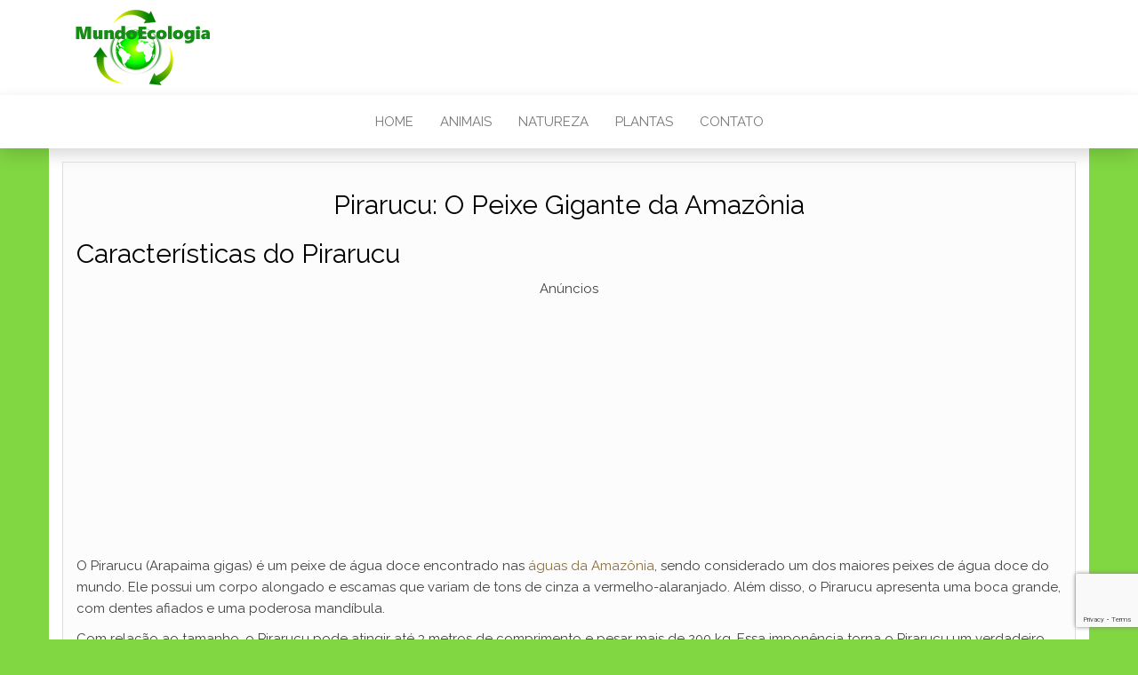

--- FILE ---
content_type: text/html; charset=utf-8
request_url: https://www.google.com/recaptcha/api2/anchor?ar=1&k=6LdWGqQaAAAAAOYTmq53DJEY-meSGuA-G_gUd3Fq&co=aHR0cHM6Ly93d3cubXVuZG9lY29sb2dpYS5jb20uYnI6NDQz&hl=en&v=PoyoqOPhxBO7pBk68S4YbpHZ&size=invisible&anchor-ms=20000&execute-ms=30000&cb=c846nxm0zcvi
body_size: 48611
content:
<!DOCTYPE HTML><html dir="ltr" lang="en"><head><meta http-equiv="Content-Type" content="text/html; charset=UTF-8">
<meta http-equiv="X-UA-Compatible" content="IE=edge">
<title>reCAPTCHA</title>
<style type="text/css">
/* cyrillic-ext */
@font-face {
  font-family: 'Roboto';
  font-style: normal;
  font-weight: 400;
  font-stretch: 100%;
  src: url(//fonts.gstatic.com/s/roboto/v48/KFO7CnqEu92Fr1ME7kSn66aGLdTylUAMa3GUBHMdazTgWw.woff2) format('woff2');
  unicode-range: U+0460-052F, U+1C80-1C8A, U+20B4, U+2DE0-2DFF, U+A640-A69F, U+FE2E-FE2F;
}
/* cyrillic */
@font-face {
  font-family: 'Roboto';
  font-style: normal;
  font-weight: 400;
  font-stretch: 100%;
  src: url(//fonts.gstatic.com/s/roboto/v48/KFO7CnqEu92Fr1ME7kSn66aGLdTylUAMa3iUBHMdazTgWw.woff2) format('woff2');
  unicode-range: U+0301, U+0400-045F, U+0490-0491, U+04B0-04B1, U+2116;
}
/* greek-ext */
@font-face {
  font-family: 'Roboto';
  font-style: normal;
  font-weight: 400;
  font-stretch: 100%;
  src: url(//fonts.gstatic.com/s/roboto/v48/KFO7CnqEu92Fr1ME7kSn66aGLdTylUAMa3CUBHMdazTgWw.woff2) format('woff2');
  unicode-range: U+1F00-1FFF;
}
/* greek */
@font-face {
  font-family: 'Roboto';
  font-style: normal;
  font-weight: 400;
  font-stretch: 100%;
  src: url(//fonts.gstatic.com/s/roboto/v48/KFO7CnqEu92Fr1ME7kSn66aGLdTylUAMa3-UBHMdazTgWw.woff2) format('woff2');
  unicode-range: U+0370-0377, U+037A-037F, U+0384-038A, U+038C, U+038E-03A1, U+03A3-03FF;
}
/* math */
@font-face {
  font-family: 'Roboto';
  font-style: normal;
  font-weight: 400;
  font-stretch: 100%;
  src: url(//fonts.gstatic.com/s/roboto/v48/KFO7CnqEu92Fr1ME7kSn66aGLdTylUAMawCUBHMdazTgWw.woff2) format('woff2');
  unicode-range: U+0302-0303, U+0305, U+0307-0308, U+0310, U+0312, U+0315, U+031A, U+0326-0327, U+032C, U+032F-0330, U+0332-0333, U+0338, U+033A, U+0346, U+034D, U+0391-03A1, U+03A3-03A9, U+03B1-03C9, U+03D1, U+03D5-03D6, U+03F0-03F1, U+03F4-03F5, U+2016-2017, U+2034-2038, U+203C, U+2040, U+2043, U+2047, U+2050, U+2057, U+205F, U+2070-2071, U+2074-208E, U+2090-209C, U+20D0-20DC, U+20E1, U+20E5-20EF, U+2100-2112, U+2114-2115, U+2117-2121, U+2123-214F, U+2190, U+2192, U+2194-21AE, U+21B0-21E5, U+21F1-21F2, U+21F4-2211, U+2213-2214, U+2216-22FF, U+2308-230B, U+2310, U+2319, U+231C-2321, U+2336-237A, U+237C, U+2395, U+239B-23B7, U+23D0, U+23DC-23E1, U+2474-2475, U+25AF, U+25B3, U+25B7, U+25BD, U+25C1, U+25CA, U+25CC, U+25FB, U+266D-266F, U+27C0-27FF, U+2900-2AFF, U+2B0E-2B11, U+2B30-2B4C, U+2BFE, U+3030, U+FF5B, U+FF5D, U+1D400-1D7FF, U+1EE00-1EEFF;
}
/* symbols */
@font-face {
  font-family: 'Roboto';
  font-style: normal;
  font-weight: 400;
  font-stretch: 100%;
  src: url(//fonts.gstatic.com/s/roboto/v48/KFO7CnqEu92Fr1ME7kSn66aGLdTylUAMaxKUBHMdazTgWw.woff2) format('woff2');
  unicode-range: U+0001-000C, U+000E-001F, U+007F-009F, U+20DD-20E0, U+20E2-20E4, U+2150-218F, U+2190, U+2192, U+2194-2199, U+21AF, U+21E6-21F0, U+21F3, U+2218-2219, U+2299, U+22C4-22C6, U+2300-243F, U+2440-244A, U+2460-24FF, U+25A0-27BF, U+2800-28FF, U+2921-2922, U+2981, U+29BF, U+29EB, U+2B00-2BFF, U+4DC0-4DFF, U+FFF9-FFFB, U+10140-1018E, U+10190-1019C, U+101A0, U+101D0-101FD, U+102E0-102FB, U+10E60-10E7E, U+1D2C0-1D2D3, U+1D2E0-1D37F, U+1F000-1F0FF, U+1F100-1F1AD, U+1F1E6-1F1FF, U+1F30D-1F30F, U+1F315, U+1F31C, U+1F31E, U+1F320-1F32C, U+1F336, U+1F378, U+1F37D, U+1F382, U+1F393-1F39F, U+1F3A7-1F3A8, U+1F3AC-1F3AF, U+1F3C2, U+1F3C4-1F3C6, U+1F3CA-1F3CE, U+1F3D4-1F3E0, U+1F3ED, U+1F3F1-1F3F3, U+1F3F5-1F3F7, U+1F408, U+1F415, U+1F41F, U+1F426, U+1F43F, U+1F441-1F442, U+1F444, U+1F446-1F449, U+1F44C-1F44E, U+1F453, U+1F46A, U+1F47D, U+1F4A3, U+1F4B0, U+1F4B3, U+1F4B9, U+1F4BB, U+1F4BF, U+1F4C8-1F4CB, U+1F4D6, U+1F4DA, U+1F4DF, U+1F4E3-1F4E6, U+1F4EA-1F4ED, U+1F4F7, U+1F4F9-1F4FB, U+1F4FD-1F4FE, U+1F503, U+1F507-1F50B, U+1F50D, U+1F512-1F513, U+1F53E-1F54A, U+1F54F-1F5FA, U+1F610, U+1F650-1F67F, U+1F687, U+1F68D, U+1F691, U+1F694, U+1F698, U+1F6AD, U+1F6B2, U+1F6B9-1F6BA, U+1F6BC, U+1F6C6-1F6CF, U+1F6D3-1F6D7, U+1F6E0-1F6EA, U+1F6F0-1F6F3, U+1F6F7-1F6FC, U+1F700-1F7FF, U+1F800-1F80B, U+1F810-1F847, U+1F850-1F859, U+1F860-1F887, U+1F890-1F8AD, U+1F8B0-1F8BB, U+1F8C0-1F8C1, U+1F900-1F90B, U+1F93B, U+1F946, U+1F984, U+1F996, U+1F9E9, U+1FA00-1FA6F, U+1FA70-1FA7C, U+1FA80-1FA89, U+1FA8F-1FAC6, U+1FACE-1FADC, U+1FADF-1FAE9, U+1FAF0-1FAF8, U+1FB00-1FBFF;
}
/* vietnamese */
@font-face {
  font-family: 'Roboto';
  font-style: normal;
  font-weight: 400;
  font-stretch: 100%;
  src: url(//fonts.gstatic.com/s/roboto/v48/KFO7CnqEu92Fr1ME7kSn66aGLdTylUAMa3OUBHMdazTgWw.woff2) format('woff2');
  unicode-range: U+0102-0103, U+0110-0111, U+0128-0129, U+0168-0169, U+01A0-01A1, U+01AF-01B0, U+0300-0301, U+0303-0304, U+0308-0309, U+0323, U+0329, U+1EA0-1EF9, U+20AB;
}
/* latin-ext */
@font-face {
  font-family: 'Roboto';
  font-style: normal;
  font-weight: 400;
  font-stretch: 100%;
  src: url(//fonts.gstatic.com/s/roboto/v48/KFO7CnqEu92Fr1ME7kSn66aGLdTylUAMa3KUBHMdazTgWw.woff2) format('woff2');
  unicode-range: U+0100-02BA, U+02BD-02C5, U+02C7-02CC, U+02CE-02D7, U+02DD-02FF, U+0304, U+0308, U+0329, U+1D00-1DBF, U+1E00-1E9F, U+1EF2-1EFF, U+2020, U+20A0-20AB, U+20AD-20C0, U+2113, U+2C60-2C7F, U+A720-A7FF;
}
/* latin */
@font-face {
  font-family: 'Roboto';
  font-style: normal;
  font-weight: 400;
  font-stretch: 100%;
  src: url(//fonts.gstatic.com/s/roboto/v48/KFO7CnqEu92Fr1ME7kSn66aGLdTylUAMa3yUBHMdazQ.woff2) format('woff2');
  unicode-range: U+0000-00FF, U+0131, U+0152-0153, U+02BB-02BC, U+02C6, U+02DA, U+02DC, U+0304, U+0308, U+0329, U+2000-206F, U+20AC, U+2122, U+2191, U+2193, U+2212, U+2215, U+FEFF, U+FFFD;
}
/* cyrillic-ext */
@font-face {
  font-family: 'Roboto';
  font-style: normal;
  font-weight: 500;
  font-stretch: 100%;
  src: url(//fonts.gstatic.com/s/roboto/v48/KFO7CnqEu92Fr1ME7kSn66aGLdTylUAMa3GUBHMdazTgWw.woff2) format('woff2');
  unicode-range: U+0460-052F, U+1C80-1C8A, U+20B4, U+2DE0-2DFF, U+A640-A69F, U+FE2E-FE2F;
}
/* cyrillic */
@font-face {
  font-family: 'Roboto';
  font-style: normal;
  font-weight: 500;
  font-stretch: 100%;
  src: url(//fonts.gstatic.com/s/roboto/v48/KFO7CnqEu92Fr1ME7kSn66aGLdTylUAMa3iUBHMdazTgWw.woff2) format('woff2');
  unicode-range: U+0301, U+0400-045F, U+0490-0491, U+04B0-04B1, U+2116;
}
/* greek-ext */
@font-face {
  font-family: 'Roboto';
  font-style: normal;
  font-weight: 500;
  font-stretch: 100%;
  src: url(//fonts.gstatic.com/s/roboto/v48/KFO7CnqEu92Fr1ME7kSn66aGLdTylUAMa3CUBHMdazTgWw.woff2) format('woff2');
  unicode-range: U+1F00-1FFF;
}
/* greek */
@font-face {
  font-family: 'Roboto';
  font-style: normal;
  font-weight: 500;
  font-stretch: 100%;
  src: url(//fonts.gstatic.com/s/roboto/v48/KFO7CnqEu92Fr1ME7kSn66aGLdTylUAMa3-UBHMdazTgWw.woff2) format('woff2');
  unicode-range: U+0370-0377, U+037A-037F, U+0384-038A, U+038C, U+038E-03A1, U+03A3-03FF;
}
/* math */
@font-face {
  font-family: 'Roboto';
  font-style: normal;
  font-weight: 500;
  font-stretch: 100%;
  src: url(//fonts.gstatic.com/s/roboto/v48/KFO7CnqEu92Fr1ME7kSn66aGLdTylUAMawCUBHMdazTgWw.woff2) format('woff2');
  unicode-range: U+0302-0303, U+0305, U+0307-0308, U+0310, U+0312, U+0315, U+031A, U+0326-0327, U+032C, U+032F-0330, U+0332-0333, U+0338, U+033A, U+0346, U+034D, U+0391-03A1, U+03A3-03A9, U+03B1-03C9, U+03D1, U+03D5-03D6, U+03F0-03F1, U+03F4-03F5, U+2016-2017, U+2034-2038, U+203C, U+2040, U+2043, U+2047, U+2050, U+2057, U+205F, U+2070-2071, U+2074-208E, U+2090-209C, U+20D0-20DC, U+20E1, U+20E5-20EF, U+2100-2112, U+2114-2115, U+2117-2121, U+2123-214F, U+2190, U+2192, U+2194-21AE, U+21B0-21E5, U+21F1-21F2, U+21F4-2211, U+2213-2214, U+2216-22FF, U+2308-230B, U+2310, U+2319, U+231C-2321, U+2336-237A, U+237C, U+2395, U+239B-23B7, U+23D0, U+23DC-23E1, U+2474-2475, U+25AF, U+25B3, U+25B7, U+25BD, U+25C1, U+25CA, U+25CC, U+25FB, U+266D-266F, U+27C0-27FF, U+2900-2AFF, U+2B0E-2B11, U+2B30-2B4C, U+2BFE, U+3030, U+FF5B, U+FF5D, U+1D400-1D7FF, U+1EE00-1EEFF;
}
/* symbols */
@font-face {
  font-family: 'Roboto';
  font-style: normal;
  font-weight: 500;
  font-stretch: 100%;
  src: url(//fonts.gstatic.com/s/roboto/v48/KFO7CnqEu92Fr1ME7kSn66aGLdTylUAMaxKUBHMdazTgWw.woff2) format('woff2');
  unicode-range: U+0001-000C, U+000E-001F, U+007F-009F, U+20DD-20E0, U+20E2-20E4, U+2150-218F, U+2190, U+2192, U+2194-2199, U+21AF, U+21E6-21F0, U+21F3, U+2218-2219, U+2299, U+22C4-22C6, U+2300-243F, U+2440-244A, U+2460-24FF, U+25A0-27BF, U+2800-28FF, U+2921-2922, U+2981, U+29BF, U+29EB, U+2B00-2BFF, U+4DC0-4DFF, U+FFF9-FFFB, U+10140-1018E, U+10190-1019C, U+101A0, U+101D0-101FD, U+102E0-102FB, U+10E60-10E7E, U+1D2C0-1D2D3, U+1D2E0-1D37F, U+1F000-1F0FF, U+1F100-1F1AD, U+1F1E6-1F1FF, U+1F30D-1F30F, U+1F315, U+1F31C, U+1F31E, U+1F320-1F32C, U+1F336, U+1F378, U+1F37D, U+1F382, U+1F393-1F39F, U+1F3A7-1F3A8, U+1F3AC-1F3AF, U+1F3C2, U+1F3C4-1F3C6, U+1F3CA-1F3CE, U+1F3D4-1F3E0, U+1F3ED, U+1F3F1-1F3F3, U+1F3F5-1F3F7, U+1F408, U+1F415, U+1F41F, U+1F426, U+1F43F, U+1F441-1F442, U+1F444, U+1F446-1F449, U+1F44C-1F44E, U+1F453, U+1F46A, U+1F47D, U+1F4A3, U+1F4B0, U+1F4B3, U+1F4B9, U+1F4BB, U+1F4BF, U+1F4C8-1F4CB, U+1F4D6, U+1F4DA, U+1F4DF, U+1F4E3-1F4E6, U+1F4EA-1F4ED, U+1F4F7, U+1F4F9-1F4FB, U+1F4FD-1F4FE, U+1F503, U+1F507-1F50B, U+1F50D, U+1F512-1F513, U+1F53E-1F54A, U+1F54F-1F5FA, U+1F610, U+1F650-1F67F, U+1F687, U+1F68D, U+1F691, U+1F694, U+1F698, U+1F6AD, U+1F6B2, U+1F6B9-1F6BA, U+1F6BC, U+1F6C6-1F6CF, U+1F6D3-1F6D7, U+1F6E0-1F6EA, U+1F6F0-1F6F3, U+1F6F7-1F6FC, U+1F700-1F7FF, U+1F800-1F80B, U+1F810-1F847, U+1F850-1F859, U+1F860-1F887, U+1F890-1F8AD, U+1F8B0-1F8BB, U+1F8C0-1F8C1, U+1F900-1F90B, U+1F93B, U+1F946, U+1F984, U+1F996, U+1F9E9, U+1FA00-1FA6F, U+1FA70-1FA7C, U+1FA80-1FA89, U+1FA8F-1FAC6, U+1FACE-1FADC, U+1FADF-1FAE9, U+1FAF0-1FAF8, U+1FB00-1FBFF;
}
/* vietnamese */
@font-face {
  font-family: 'Roboto';
  font-style: normal;
  font-weight: 500;
  font-stretch: 100%;
  src: url(//fonts.gstatic.com/s/roboto/v48/KFO7CnqEu92Fr1ME7kSn66aGLdTylUAMa3OUBHMdazTgWw.woff2) format('woff2');
  unicode-range: U+0102-0103, U+0110-0111, U+0128-0129, U+0168-0169, U+01A0-01A1, U+01AF-01B0, U+0300-0301, U+0303-0304, U+0308-0309, U+0323, U+0329, U+1EA0-1EF9, U+20AB;
}
/* latin-ext */
@font-face {
  font-family: 'Roboto';
  font-style: normal;
  font-weight: 500;
  font-stretch: 100%;
  src: url(//fonts.gstatic.com/s/roboto/v48/KFO7CnqEu92Fr1ME7kSn66aGLdTylUAMa3KUBHMdazTgWw.woff2) format('woff2');
  unicode-range: U+0100-02BA, U+02BD-02C5, U+02C7-02CC, U+02CE-02D7, U+02DD-02FF, U+0304, U+0308, U+0329, U+1D00-1DBF, U+1E00-1E9F, U+1EF2-1EFF, U+2020, U+20A0-20AB, U+20AD-20C0, U+2113, U+2C60-2C7F, U+A720-A7FF;
}
/* latin */
@font-face {
  font-family: 'Roboto';
  font-style: normal;
  font-weight: 500;
  font-stretch: 100%;
  src: url(//fonts.gstatic.com/s/roboto/v48/KFO7CnqEu92Fr1ME7kSn66aGLdTylUAMa3yUBHMdazQ.woff2) format('woff2');
  unicode-range: U+0000-00FF, U+0131, U+0152-0153, U+02BB-02BC, U+02C6, U+02DA, U+02DC, U+0304, U+0308, U+0329, U+2000-206F, U+20AC, U+2122, U+2191, U+2193, U+2212, U+2215, U+FEFF, U+FFFD;
}
/* cyrillic-ext */
@font-face {
  font-family: 'Roboto';
  font-style: normal;
  font-weight: 900;
  font-stretch: 100%;
  src: url(//fonts.gstatic.com/s/roboto/v48/KFO7CnqEu92Fr1ME7kSn66aGLdTylUAMa3GUBHMdazTgWw.woff2) format('woff2');
  unicode-range: U+0460-052F, U+1C80-1C8A, U+20B4, U+2DE0-2DFF, U+A640-A69F, U+FE2E-FE2F;
}
/* cyrillic */
@font-face {
  font-family: 'Roboto';
  font-style: normal;
  font-weight: 900;
  font-stretch: 100%;
  src: url(//fonts.gstatic.com/s/roboto/v48/KFO7CnqEu92Fr1ME7kSn66aGLdTylUAMa3iUBHMdazTgWw.woff2) format('woff2');
  unicode-range: U+0301, U+0400-045F, U+0490-0491, U+04B0-04B1, U+2116;
}
/* greek-ext */
@font-face {
  font-family: 'Roboto';
  font-style: normal;
  font-weight: 900;
  font-stretch: 100%;
  src: url(//fonts.gstatic.com/s/roboto/v48/KFO7CnqEu92Fr1ME7kSn66aGLdTylUAMa3CUBHMdazTgWw.woff2) format('woff2');
  unicode-range: U+1F00-1FFF;
}
/* greek */
@font-face {
  font-family: 'Roboto';
  font-style: normal;
  font-weight: 900;
  font-stretch: 100%;
  src: url(//fonts.gstatic.com/s/roboto/v48/KFO7CnqEu92Fr1ME7kSn66aGLdTylUAMa3-UBHMdazTgWw.woff2) format('woff2');
  unicode-range: U+0370-0377, U+037A-037F, U+0384-038A, U+038C, U+038E-03A1, U+03A3-03FF;
}
/* math */
@font-face {
  font-family: 'Roboto';
  font-style: normal;
  font-weight: 900;
  font-stretch: 100%;
  src: url(//fonts.gstatic.com/s/roboto/v48/KFO7CnqEu92Fr1ME7kSn66aGLdTylUAMawCUBHMdazTgWw.woff2) format('woff2');
  unicode-range: U+0302-0303, U+0305, U+0307-0308, U+0310, U+0312, U+0315, U+031A, U+0326-0327, U+032C, U+032F-0330, U+0332-0333, U+0338, U+033A, U+0346, U+034D, U+0391-03A1, U+03A3-03A9, U+03B1-03C9, U+03D1, U+03D5-03D6, U+03F0-03F1, U+03F4-03F5, U+2016-2017, U+2034-2038, U+203C, U+2040, U+2043, U+2047, U+2050, U+2057, U+205F, U+2070-2071, U+2074-208E, U+2090-209C, U+20D0-20DC, U+20E1, U+20E5-20EF, U+2100-2112, U+2114-2115, U+2117-2121, U+2123-214F, U+2190, U+2192, U+2194-21AE, U+21B0-21E5, U+21F1-21F2, U+21F4-2211, U+2213-2214, U+2216-22FF, U+2308-230B, U+2310, U+2319, U+231C-2321, U+2336-237A, U+237C, U+2395, U+239B-23B7, U+23D0, U+23DC-23E1, U+2474-2475, U+25AF, U+25B3, U+25B7, U+25BD, U+25C1, U+25CA, U+25CC, U+25FB, U+266D-266F, U+27C0-27FF, U+2900-2AFF, U+2B0E-2B11, U+2B30-2B4C, U+2BFE, U+3030, U+FF5B, U+FF5D, U+1D400-1D7FF, U+1EE00-1EEFF;
}
/* symbols */
@font-face {
  font-family: 'Roboto';
  font-style: normal;
  font-weight: 900;
  font-stretch: 100%;
  src: url(//fonts.gstatic.com/s/roboto/v48/KFO7CnqEu92Fr1ME7kSn66aGLdTylUAMaxKUBHMdazTgWw.woff2) format('woff2');
  unicode-range: U+0001-000C, U+000E-001F, U+007F-009F, U+20DD-20E0, U+20E2-20E4, U+2150-218F, U+2190, U+2192, U+2194-2199, U+21AF, U+21E6-21F0, U+21F3, U+2218-2219, U+2299, U+22C4-22C6, U+2300-243F, U+2440-244A, U+2460-24FF, U+25A0-27BF, U+2800-28FF, U+2921-2922, U+2981, U+29BF, U+29EB, U+2B00-2BFF, U+4DC0-4DFF, U+FFF9-FFFB, U+10140-1018E, U+10190-1019C, U+101A0, U+101D0-101FD, U+102E0-102FB, U+10E60-10E7E, U+1D2C0-1D2D3, U+1D2E0-1D37F, U+1F000-1F0FF, U+1F100-1F1AD, U+1F1E6-1F1FF, U+1F30D-1F30F, U+1F315, U+1F31C, U+1F31E, U+1F320-1F32C, U+1F336, U+1F378, U+1F37D, U+1F382, U+1F393-1F39F, U+1F3A7-1F3A8, U+1F3AC-1F3AF, U+1F3C2, U+1F3C4-1F3C6, U+1F3CA-1F3CE, U+1F3D4-1F3E0, U+1F3ED, U+1F3F1-1F3F3, U+1F3F5-1F3F7, U+1F408, U+1F415, U+1F41F, U+1F426, U+1F43F, U+1F441-1F442, U+1F444, U+1F446-1F449, U+1F44C-1F44E, U+1F453, U+1F46A, U+1F47D, U+1F4A3, U+1F4B0, U+1F4B3, U+1F4B9, U+1F4BB, U+1F4BF, U+1F4C8-1F4CB, U+1F4D6, U+1F4DA, U+1F4DF, U+1F4E3-1F4E6, U+1F4EA-1F4ED, U+1F4F7, U+1F4F9-1F4FB, U+1F4FD-1F4FE, U+1F503, U+1F507-1F50B, U+1F50D, U+1F512-1F513, U+1F53E-1F54A, U+1F54F-1F5FA, U+1F610, U+1F650-1F67F, U+1F687, U+1F68D, U+1F691, U+1F694, U+1F698, U+1F6AD, U+1F6B2, U+1F6B9-1F6BA, U+1F6BC, U+1F6C6-1F6CF, U+1F6D3-1F6D7, U+1F6E0-1F6EA, U+1F6F0-1F6F3, U+1F6F7-1F6FC, U+1F700-1F7FF, U+1F800-1F80B, U+1F810-1F847, U+1F850-1F859, U+1F860-1F887, U+1F890-1F8AD, U+1F8B0-1F8BB, U+1F8C0-1F8C1, U+1F900-1F90B, U+1F93B, U+1F946, U+1F984, U+1F996, U+1F9E9, U+1FA00-1FA6F, U+1FA70-1FA7C, U+1FA80-1FA89, U+1FA8F-1FAC6, U+1FACE-1FADC, U+1FADF-1FAE9, U+1FAF0-1FAF8, U+1FB00-1FBFF;
}
/* vietnamese */
@font-face {
  font-family: 'Roboto';
  font-style: normal;
  font-weight: 900;
  font-stretch: 100%;
  src: url(//fonts.gstatic.com/s/roboto/v48/KFO7CnqEu92Fr1ME7kSn66aGLdTylUAMa3OUBHMdazTgWw.woff2) format('woff2');
  unicode-range: U+0102-0103, U+0110-0111, U+0128-0129, U+0168-0169, U+01A0-01A1, U+01AF-01B0, U+0300-0301, U+0303-0304, U+0308-0309, U+0323, U+0329, U+1EA0-1EF9, U+20AB;
}
/* latin-ext */
@font-face {
  font-family: 'Roboto';
  font-style: normal;
  font-weight: 900;
  font-stretch: 100%;
  src: url(//fonts.gstatic.com/s/roboto/v48/KFO7CnqEu92Fr1ME7kSn66aGLdTylUAMa3KUBHMdazTgWw.woff2) format('woff2');
  unicode-range: U+0100-02BA, U+02BD-02C5, U+02C7-02CC, U+02CE-02D7, U+02DD-02FF, U+0304, U+0308, U+0329, U+1D00-1DBF, U+1E00-1E9F, U+1EF2-1EFF, U+2020, U+20A0-20AB, U+20AD-20C0, U+2113, U+2C60-2C7F, U+A720-A7FF;
}
/* latin */
@font-face {
  font-family: 'Roboto';
  font-style: normal;
  font-weight: 900;
  font-stretch: 100%;
  src: url(//fonts.gstatic.com/s/roboto/v48/KFO7CnqEu92Fr1ME7kSn66aGLdTylUAMa3yUBHMdazQ.woff2) format('woff2');
  unicode-range: U+0000-00FF, U+0131, U+0152-0153, U+02BB-02BC, U+02C6, U+02DA, U+02DC, U+0304, U+0308, U+0329, U+2000-206F, U+20AC, U+2122, U+2191, U+2193, U+2212, U+2215, U+FEFF, U+FFFD;
}

</style>
<link rel="stylesheet" type="text/css" href="https://www.gstatic.com/recaptcha/releases/PoyoqOPhxBO7pBk68S4YbpHZ/styles__ltr.css">
<script nonce="4UMt4p9egwiIUwH2htAdJg" type="text/javascript">window['__recaptcha_api'] = 'https://www.google.com/recaptcha/api2/';</script>
<script type="text/javascript" src="https://www.gstatic.com/recaptcha/releases/PoyoqOPhxBO7pBk68S4YbpHZ/recaptcha__en.js" nonce="4UMt4p9egwiIUwH2htAdJg">
      
    </script></head>
<body><div id="rc-anchor-alert" class="rc-anchor-alert"></div>
<input type="hidden" id="recaptcha-token" value="[base64]">
<script type="text/javascript" nonce="4UMt4p9egwiIUwH2htAdJg">
      recaptcha.anchor.Main.init("[\x22ainput\x22,[\x22bgdata\x22,\x22\x22,\[base64]/[base64]/[base64]/[base64]/[base64]/UltsKytdPUU6KEU8MjA0OD9SW2wrK109RT4+NnwxOTI6KChFJjY0NTEyKT09NTUyOTYmJk0rMTxjLmxlbmd0aCYmKGMuY2hhckNvZGVBdChNKzEpJjY0NTEyKT09NTYzMjA/[base64]/[base64]/[base64]/[base64]/[base64]/[base64]/[base64]\x22,\[base64]\x22,\x22ajTCkMOBwo3DrEXDnsKBwrJEw7rDq8OOKcKCw4AQw5PDucOAaMKrAcK5w7/CrRPChcOwY8Knw596w7ASVcOaw4MNwp85w77DkSnDpHLDvTxaesKvdsKENsKaw4sPX2UyDcKoZQ/Ctz5uPsKxwqVuJBwpwrzDlVfDq8KbecOcwpnDpVPDp8OQw73CtmIRw5fCv2DDtMO3w41IUsKdDMOAw7DCvV9EF8KLw5s7EMOVw4xOwp1sHEhowq7CtsOKwq85XsOGw4bCmQxXW8Oiw5osNcK8wrR/GMOxwpTCjnXCkcOzZsOJJ33DtSAZw5fCol/[base64]/Cuk/Dti0Hw5Ykw61twqnCkjUOw54OwpNnw6TCjsK0woFdGwBkIH0OP2TCt13CoMOEwqBGw7BVBcOjwod/SDZiw4EKw6/DtcK2wpRQJGLDr8KAD8ObY8KTw7DCmMO5K0XDtS0VEMKFbsOhwqbCuncVBjgqJMOVR8KtNsK8wptmwpDCkMKRIR7CjsKXwot8wpILw7rCsFAIw7sgZRs8w6XCjF0nKU0bw7HDo0YJa3TDh8OmRz/[base64]/DnsO9w63DgcKaWMOHFcO/w59Ewo0WNXhXa8O5EcOHwpsueU5sFWw/asKMNWl0dSbDh8KDwqcgwo4KBi3DvMOKQMOJFMKpw5jDgcKPHA54w7TCuzhswo1PMMKsTsKgwonCjGPCv8Old8K6wqFMXR/Ds8OLw4x/[base64]/bHDDqsO3BcK4w7ITwpTDnD85FwMeE3XCoWpCIMO4wqECw65QwqxmwrDCgsKZw79qe1ALQcKWw7p5R8KyV8O5IjPDlGtfw5vCsFjDh8KmTU3DtMOBwqvCpnYUwrjCo8K5csOSwq3DiH5fdC7CvMKVw5zCjcKfEBJ9fzwMa8KMwpjCisKlw5nDgnDDv2/DssKsw7HDjWB3bcKZTcODQ2J7fsO9woMSwrkeV2zDnMOxFwpiHMKOwojCgTRKw59QJ2EWR1bDqUrCtMKHw5vDgcOmPFnDj8Knw7bDm8OpbxdpclzDrsOsfkLCqwQIwopCw6JED3zDucOHwp8OGXFsP8Kpw4MbOMKww4VsDmZgJh3Dp0JuecK6wqx9wq7CgGXCusO/wrp4QMKIeH4zD3QjwrnDiMKMX8Ksw63CkiBZZU3Cm2Uuwrpzw73CpW9ZXDhzwprCpg8bc0ceAMOgWcObw40gw4LDtjDDvyJhw7TDnDkHw43CgAteLMOGw6Bbw4/Dn8KSw43CosKXEMONw4nDknIOw5VOwpREIcKFEsKwwpszCsOvwp87wrIxd8OKw5oMHzTDj8OywqInw4AWQMK6LcO4wq3CksKcaVdiVA/[base64]/CtsOEwocoUMKPLx3CpMO9KsK3VMKkwqTCmTDCgsKBRsK/[base64]/DosOTKyrCvxnCp8OMCsKWJ0kff1hNe1bCgMKXw7Ahwqt4OFVWw6PCjcK2w6vDssKWw7PClTULC8OkEyfChyRpw4/[base64]/CgjVUB3xFF8ORXz3CpsOtwoPDmm4KU8OIFifDvgLDgsKSfnMbwpk2L3/CjiMWw7bDkw7DhsKjdyvCoMOTw55hLcOpBMKheUrCsWAVw4DDg0TCkMKZwqrCk8KEKkpywpVzw5sdEMK0M8OSworDu2VtwrnDhxJLw7jDt0XCvx0Nwr8eacO/UMKqwqg+f0rDjhoTc8K+G3DCpcOXw6J/wolew5wKwpzDpMK7w6bCs3DDhXltOMO+dSVuYW/[base64]/w4U/w6wFwqbDpMORw7TDiRvDmA3DhcKGTG8qWWHCusOBw7zCv3TDjHBKPifCjMOXHMKiwrFkRMKTwqjDt8KyCsOsZ8OxwpsAw7low7VowobCpmjCqFYbTsKBw7hjw7MXGUdFwox/wp3DrMKmwrHDrE95P8OYw4nCq1xOwprDocOvRsORUyTCqC/DigbCq8KLVEfCoMOzb8OXw6N7TAAcSRfCpcOvSjDDiGcZLHFwDVbCs03Dh8KsWMOfKMKVEVPDoDHDihvDklZnwogwXcOEaMOQwqjDlGsIS1DCh8KFMiV3w4Ncwod3w5kQQzIuwpQ7E3DCviXCj2Jbw5zCl8KKwoFNw5nDgcKjR380VsKUS8O/wqUyYsOSw5lEJVk6w6DCr3I8YMO2WMK4NMOvwqkVccKAw7LCozkiGR0odsONA8OTw5EjKG/DlHAhJMO/w6zCk3jDijt+wqfDtAbClMOFw6bDrzgIdHh+P8OewqwzEsKVwq3DscKswrjDkBwSw7dwcgB3GsOJw7DCkHAxXcK1wr/[base64]/Cl8OIw4bDrsKWIizCiMOrScKbwoLDnz7DrsKgT8K1FBdSYhkbCsKDwrDDqFTCp8ObCsOhw7jChybDu8OVwo4jwqgqw7c1KcKMKH/[base64]/[base64]/woxGaT4Mwrchwo4maC/DpH9Id8O/w6gIw7XDi8KvH8OaTcKww5/DmMOoA3Rkw4jDq8Kqw4FPw4XCqDnCq8Ovw5d8wr5tw73DgcKEw7sbdj/CpXstwrNLwq3DksOawoVJMyhnw5dnw6rDvlXCv8O+w595wocrwrNbcsOYwpHDr2R0wpRgITwLwp3DrHfCqgpxwrk/w4nCgAzChTDDocO/w5pwA8OKw47Clx86OcOfw5wPw7Z2V8KYR8K2w4p8cDkyw7sdwrQ5GQtXw74Jw651wrgqw5sPKDwHWSR5w60GPj1PFMORSmPDpFp3BRwew7tOPsKlTXfCo27DgEErbXXDv8ODwqV4ZivCtXjDtzLDh8OjIsK+CMOqwoolDMKRaMOQw5l6wp/CkQAhwp1eBsO8wqHDt8OkacOMQcOoYizChMKUYMOpw5F5w6xcP2cAdsK1wr7ChWfDrD3DnkjDnMOYwphywrdowqDCglROI3l4w5NJVxbCowIeSg/CvhfCtTRIBhwDOHrCk8ODDcOnWMOkw6/[base64]/DiMKDw4rCvCXDojrDlQXDrsOYwp3ClMOAFcKKw7kjHsOBYcK+P8OrJMKQw6Mrw6oAw5fDicKLwp9tO8K2w7nDohFYe8KXw5dewpE0w4E0wq91VsKGVcOsG8ONMQodaB0gXSHDqg/[base64]/wqHDjEPDvXnChRXCksKaw54DwqQlw4FeWnRhcwXCrWwrwrcVw6dTw4bChxbDnDXDqsK1E1Vyw47CoMKbw6HChFTDrMKYV8OGw4FfwpwDXgZ9fsKvw5/[base64]/w7JJw5zDhcKmwr3DmlfCvwIVwq4FZcKewoTDgcKlw6LDsh0owr5SOcKMwovCqsOlbEQxw4MqbsOGJcKZw5ABOCfDnBoDw77DicKFfW5RcXHCoMKPCsOSwpDDuMK3P8Kvwp0kKMK0VznDrEbDkMKmUsKsw7/[base64]/w7jDiFl7w5DDqsK5aMO/[base64]/CkMKXHsKVD8OGwpzCgcOewoZydsOow4NJSWbDjcKIHjXChhFBM0DDpsOCw6vDh8OdwqVewp3Cs8KLw597w6Ffw4wbw5/[base64]/NMOpw5/DocKfOl7CiALDhRrCl8KVw5FPwrwiU8Odw7bDssO+wrULwrxnJcOlM1pBwo8RL2PDnMOWSsK4w57Cq2cSQz/[base64]/DiHbCniXCqzA9JzjCn8ONw5lPw6/DmcK0cTvDpDpCEkHDk8KOwrbCsUjDsMO1RxPDpcOgKVJvw6dnw7rDscOPb2/CisOHZQ4mfcKHJUnDsAHDs8OMP2LCrQsYJMK9woPCpsKRWsOMw4/CtCVRwp9jwq1lMSHCicKjD8KmwrB1HHZ7FxdgLMKlJD9bFg/[base64]/DnBFMwpnDn8OHJg/Dv8KmAhl7M8KDw47DqsK5w5HCuxDCtsOGJlHChMO/w749wonCuznCocOoFsO/w6AQH0xcw5bCkwpkMATDtCVmVAISwr0Bw6/[base64]/CmVszHQxkwotMIsKwwo4aIcOwwobDl0LCnXcBw5DDqztGwqpEdV1ow5vDhsOGOVrDncK9O8ObacKJX8OKw4jCj1rDuMK2CcOCdkPDpQ7CqcOIw4PCryFGVMOMwoRXMWxKIlTCoHRiRcK/w5EFwrpaShPClCbCmTEjw4gXwojDqcOVworCuMOrESpawrIzJ8KZeHgpDBvCpktYYip4wpV3RVxWfEZTS2BkPDUZw5kUJmHCjcOFCcOiwr3Dlh7DnMOhHcOnX3J5wpTDl8KXaTM0wpQ7QcKgw6nCsC3Dl8K7dRHCj8Kuw7/DqsO1woURwpvCuMKcUnYIw6PClW/[base64]/[base64]/wpdpPMKcUcKKMcO2wqHCqMKJwo/CpXvClhJww7IBw5AzdwXCkm/Ctm11EMO0wroRWGDCmcOuacKoGMKMQsK+ScOqw7fDnSrCjU3DpnNKN8KtasOlOMO/wo9WLx8xw5Z+aXhiS8OiaB5LMcKEUEQAw5bCrRMBNjFmMcOawr00V2DCjsOMDsOWwpTDvgkER8OVw48lVcOTJwULwqsRZxLDjMKLNMO4woHCkVLDjhx+w4VZXMOqwrrCv00CRcOLwqA1AsOSwrQFw7HCjMKCSgLCh8KrG0nDljBKw51oT8OGbMOVGsOywrwWw5/Drj5Zw7hpw4EIw6F0wokEAsOhI3Vvw7xHwqpKUiDCpsOPwqvCowU+wrkXcsKiworCusK1WW5pw77CkxnCqzrDlsOwViBUw6rCtDE+wrnCozttHHzDkcOEw5kewpnCg8KOwoF4wqtHGcOxw7fDiVfCtMKtw7nCk8OdwrsYw4YIOGLDrDVhw5Nrw7lyXB/CuC8zG8OEShA+SiTDlcK4w6HCtGPChMOKw7xeAcK5IsK/wpAQw7LDisKdNsK5w6NCw6M8w4ZlcXrDvX1ewrsmw6obwq3Dn8OdKcOnwr/DiA0iw7JmRcO9X07ChBJXw640J0A3w47Cq1tiaMKndMKJXMKpEsKTZUDCqBLDo8OOB8K6EgPCqFTDtcKrCsK7w5MLXcK6f8K4w7XCn8OSwrs/ZMO+wqfDjAXCssOWwqHDncO4HRdqLzHCiHzDrRdQUMKgXFDDj8KNw49MMlhdwrHCnsKCQy7CgkBVw4vCrjJJKcK0W8OJwpNTwpR8ExNQwqLDvSDCjMK6W3MKcgtdI2/CssK5WgvDmXfCpVY5WMOSw7HCnMKOJBtkwr49worChxMfUG7CsT8bwqxnwp1HaVMdB8O2wrXCicKGwoVbw5DDqsKCDB3Do8OLwqxqwqLCjFfCq8OJNRjCvcKVwqBYwqcSw4nCl8KewqFGw5/CsF/Cu8OawqtVHiDCmMKjfHLCm1YeamPCisKtC8KZRMO+wohKBcKAw5RxRXBcPizCoSN2Hwlcw4RdVkhMeRISOjkQw6A0w7UvwoINwrrCoRcpw4gjw7ZoQsOOwoA+DMKGKcO7w5BtwrFgZFRGwoNuCcKRw6Vlw6HChXpgw6dhWcK3ZgdMwp/CqcODfsOawr5VMC8tLMKtb3rDqBlHwpTDqcORNmnCmCPCuMOVGcKvfMKnZ8K3wo3Dnkg1wphDwqTDgmDCtMOZPcOQwo3Do8Ksw5QpwqF8w49gKTfChMOpI8KECsKQWlTDiErCucKsw4/Dt1cCwplFw53DqMOhwq5jwqzCu8KHe8KGX8KvNMKuYlvDp3FBwpfDrUlHeirCm8OMBUR7BsKcHcKCwrUyWmnDmcOxeMO7TB/[base64]/DoR42AMOBeMOWbMOUwqvCtsKHUxnDtmJVPWjCp8OXNMK0A1AHUcOhJEbDsMO6LsKWwoPCgcOKHcK9w6rDmUTDjRXCuFjChcOUw4nDlMK1PkUUJV9XHTTCsMKQw7/CosKowozDqsOZYsK6Fh9AKF8Qw4MEV8OFJh3DjsKTwqkXw5nClnw3wojCtcKTwqHCk2HDs8K+w7TCq8ORwq9LwoNAPMOcwojCicKDLMORB8O1wqnCtMOlNEvCoDXDuFvDoMO9w6lnIUtBGsOJwrgeBsKnwp/[base64]/DgVoaw4MKwoc7dMOpLMOeR3AkJMKow4PCrQF3elLDgcOxNRRyO8KAa0BqwoVcTAfDrcKREcOmBh3Dgi3CgGkdKsOlwrwHVAMxEHTDh8OKEVnCqsOQwqZ/J8O/[base64]/dR/ChMODw4fDnFnCjMKmeVpnXA/DlcORdBrCs8OYw4PDiSDDgT0rWMKKw45xw67DjyQ9wrDDrUlhI8OKw714w69lw7Z5BsKrbMKcWcO8a8Kjw7sHwr0xw4QzXsO/NsOoIcOnw7vCuMKxwrXDhRhsw4PDvnE3GcO1SMKWf8KpWcOqED9SW8OWw7/DrsOiwojCl8OESFxzX8KQdUZXwo3DmMKuwqLCgsKmW8OoFhxORQk1LnZgV8OMbMKowpvCgMKiw7kRw4jClMOhw4A/TcKJacOXXMO4w7odw7HCocOKwrzDpMOiwpwPHWPCo1rCtcO0Uj3Cm8K4w5bDkR7Dj0/DjMK0wqQkBcOpUMKiw5/[base64]/[base64]/GMOqP8OWIDlnw6Yzw6/CkXkswqDDnmNnb8OnQDXCksOiN8KNbWJSBcO2w7gRw7sOw6LDmx7Cgj9Nw7IMT2zCqMOZw5DDrMKMwocDaTsGw55EwpzDqsO/w6w+wqEfwpLCjAIWw6V2w7V8w5Y+w5Jqw7HCgcK8Om/CpGNdwpFtUx41w5jCmsOLOsKeFU/[base64]/DmcKNw4kiw5bDtTVqwonDjMO9fsKjTkZNdH0kw595Y8ObwrjDtFd2A8KpwpAHw54jDXLCpUFvKGN/[base64]/CnsO6w58lSMKkNyh/w6k9wqjCoB9qdsOwF1PCnsKDNkHCv8OlOiJ5wptiw6MYcsKXw7fDvMOoJMORbCgew5HDoMOew6ktC8KLwpY6w5zDrjtyV8OcajTDuMOucRLDvWjCqUDCkMKHwr/Do8KRVj7CpsOZDiU7w4QIIzt/w78oR0PCqh7DihoeNcKSe8KVw6vCm2vDp8OPw4/DqFzDrjXDkEXCvMK7w7RMw6MgL289AcKfwq/CnzPCo8O/[base64]/CoHXDgMOtWi9SD0PCisKcwr9rBlnCnsK4cxvCkGrDgsK+KsOgOMOxGMKaw5paw73CoH3CiBLCqwMDwqTDtsKfQxwxw5V0fsKQF8Omw6YpGcOzN15rHm1Awo8xFRzCi3DChcOpeG/DicOiw5rDoMKvMiAqwonDj8ONw73CnQTCoF4+OxJmLsK3AcOILsOnXMK5wpQHwqTCisOTNsO8UB3DkSktwpIuTsKawr/[base64]/wrgQwrDClcKmw4Y/IXHCoMKww5ETEEnDpMOGw7bDjcO1w6x+wrxMXU3DqgHCrDfCpcOKw5/CpCFbbsO+wqbDv3p8Fz3Dgj9vwo07OMKUVgJZVlLCskp5w5MewqLDhg3CgUYHwotYNkjCvGfDksOJwrFYWHTDjMKGwrLChcO4w54iA8O9YTnDq8ORABtew7MJYzxtWMOIEsKhM1zDvgcSWWvChVNLw75XImzDm8O9NcO+wq7Dg2vCr8O9w5/CpsKUHhUow6PDhsKvwqJBwrN4HMK+CMOCRMOBw6R+woDDpBvCk8OMEQfCt3HCrMKyZhXDh8K3RcOow6HCvMOvwqtzwqtxSEvDk8OrEiIWwqPCtwvCgV7DgHcIEixXwrLDuEw6KmPDjVHClMOFcyoiw6ZhTQE6fMKOV8OJFWLCk3LDoMO3w7UCwqZYeF56w78/w6PCvQvCrGEaPsOzJns0wpROesKBasOnw6zCrTJMwrd/wpnChVPDjlrDpsO7MWTDlyTCn2RNw6AidiHDk8KIwqItFsOSw7rDlHHDql/Cpx9Xf8O0c8O/[base64]/CgcK6w4tiwovCvMOxwpQuDh7CmsObEyMFw7nDlyJYw53DjzRcajUKw4pQw7ZoVcO6CVHCplfChcObw4fCqCZTw5DCmsKUw7zCu8OxSMOTY3TCm8K0wpLCssOsw7hww6TCsDVaKEd/[base64]/DjUY9wrl9w7nDmMKrw6Y9w73CtcOTRg4Gw4BeRMKnZQjCpcOPB8KzfBNMw7HDmw7DusKdTXxqEMOIwrLCljYOwp3CpcOaw4NYw73DoAhlJ8KwSMODQH/[base64]/dUlJBsONwplFwq7CgsOEw7dRcMKNBcOoecKvOihAw4gswp/[base64]/cMK2w7nDjw3DlmjDnD4Gw41vw43DvBXDl8KWR8OUwq/[base64]/RsK2wpLCsGMqDwYuU8KVwoYRSCE9wq5jRcKtw77CoMOzESHDg8Ohe8OJbcOBGxY1wobCkMOtR03Cu8KlFG7CpMKsScKSwoINdhvCu8O6woDDqcOPBcKowqVEwo1iAAdNIHxgwrvClcOsTgEeI8OLwo3CgMO8wrtNwr/DkGZ9F8KWw5RMFTrCl8Ouw6LDu1bCpTfDj8K5wqBxehNrw7sCw4bDu8KDw7p5wrnDjjkxwrLChcOLJ1hxwpRnw68Fw7UmwqdzE8Osw506SFU4F2rCiFIWMX09wpzCrn5kFG7CngzDqcKPWMOrQ3zChmNXGsKvwq/CsxM/w7PCsg3DtMOuX8KXNGdne8KNwq4yw6QRN8O9WcOEYDHDl8K2F1gtwoXCiVJ/M8Ocw77CpMOTw5bDjsK1w7VVw60rwrBNw75Lw43CtnlDwq1xARnCsMOGfMOxwpZCw6bDizlgw5taw6nDrWnDsRHCrcK4wrh/CMOkPsKhPgnCocKVSMKVw7hrw4LChTxswrMcGWfDizBlw7oEIjZTWknCncKKwqfCt8OZXgRhwrDCkF4XasO7RB12w4ErwpXCsE7CplnDpE/[base64]/DhMO0P8OswpHDhC3ChMKkUlDCiUhew7F5wolbwrZfcsOVDXkJUz4Aw5kEGw3DtMKQYcO/wrvDhMKWwppXADbDo0fDpFEifQXDpsOHNsK0wqJiXsOpNcK8RcKDw4ErViAwShLDkMKsw61sw6bCvcOLwrlywphtwpwYB8KTw6tjaMKTwpRmJUXDoER+Jh7DqHnDlV57w5PCmBHDkcK3w4/CnToWF8KqTnVJccOnBsOrwofDisOuw7Evw7nCv8OaWFXDrHRFwpjClUF5e8OkwqxYwrjDqwDCjUEFTzkkw6HDtsODw5hxwrYlw5DDhMOsGjDDp8KKwrk1wqMMFsOZZS3CuMO/wonDs8O+wojDmk82w5PDgx0awp4ZRRzCvcO2cS9ZQ3FoZsOdbMOyNlJSAcOpw6TDv2BQwo8GERTDqnp6wr3CnDzDqMObcCImwqrCgXliw6bCrF5UOWDDiRTCggHCscOmwqLDk8O3XWTDrC/[base64]/[base64]/DqsOMw5PCmR4cYsKQLgoyBsKdw41Ca8K9XsKuw4/Ck8KBFCZNETXDgsONQMOFNHcMCF3DksOfSngTYjgQwoNMwpANAcOBwqx+w4nDl314WmrClcKPw7spw6Y0BiZHw4TDqMKuS8K2bmDDpcOTw57Ci8Oxw4fDgsKfw7rCuwrDlcOIwoArwo7DlMKfEXzDsABVX8KKwq/[base64]/CvsOTw7hSNzpzGFzDq0HCs8OTw6HDv8KTXMObw6ZVw67DjsKEfsO2XsOrXlh+w6YNDsKYwq4yw57CgGzCpMObIsKWwqTDgDzDu3/CpsKOYn5ow6ISb3vCmVDDmULCn8OsVQ9AwpzDpFXDqcOiw6TDl8K1PScDX8KYwpfCnQzDs8KFMmN0w60ywr7DmlvDuAlvFsOUw6TCqcOmYk7DkcKAWxbDqsOWEgfCqMOadFjCn3wvaMKyWMOgw4HCjMKHw4fCq1nDhcKewq96c8OAwqRswpHClX3CiQ/DjcOPFRLDoD3CusO1amLDg8Ohw6vCimpKBsOcbwzDlsKgbMO/XMK0w78wwp9UwqfCscKzwq7CkcKUwogIwpXClsOkw6/[base64]/w5c1w5MAw41hGgkOw7zDssO6wqTCsAk2w6Ajw4Rew6MSw47CkETCgVfDlsK2QVHCocO/f3PCkcKzMGXDisOXYnowVS1hwqrDkS8ewpYFwq1tw74pw79JYwvCgmcGMcOkw6PCiMOhasKqXjrDo1E/[base64]/[base64]/[base64]/wp5GQMOBecOYbTtKw5kiwrrCs8KZZzbDksOvwrTDvGgQA8OGUE8dOMOQOTvCgsONd8KAasKXL3/[base64]/woHDucKnw4Q7wovCunQ7CcO2MWkDwpplMcOoZwPCsMKqfy/DmXYiw5NKG8K4OMOAw4NsbMKYbHvDtExbw6Usw7djRANoecKRVMK0wq9na8KCQ8OFZnYowqvDsjnDjMKSwqBdLX8KXREBw5DDk8O4w4/CucKwVHjDtGBcc8Kyw64OZcKDw4HClhUIw5DCtcKNWgpdwqggecOdBMK4wqBtHk/DvWBlZ8OaOBXCicKBF8KYBHnDs3HDkMOMZwoFw4pswrDChw/CrQnDiRDCucOJwpLChsKaJMKZw50cE8O/w6JFwrZkb8OgFH7ClS58wqXDvMKnwrDDqn3CsgvCtRNmbcOzZsKqVD7DrcOdwpI2w6orcQjCvBjCuMKAwrzCpsKuwpzDgsK8w63CmmjDkBEcBXfCvxRFw6LDpMOUAEoeEzB1w6jDp8KDw59uSMOyHsK1LmAkw5LDpcO8woHDjMKDexDClsKLw417w7/DsEgbJcKhw4xiLwjDtcOTM8OxClbCh202S01SRsOZe8KlwrkIDcObw43CnxJ4wp/Ci8Ozw4XDtsKAwpLCpMKNbsK5X8Ocw6Z3VMKgw4VPG8O/[base64]/Ehchw5VnacKdw7NqBm3CvXXColgnwrPDoDjDkVLCksKoY8OWwqdHwrPCjErDolLDpMK6eDXDicOxe8K6w6DDhW9HJm7CvMO5WV/DsylAwrrCoMKcdT7Dn8ODw5pDwqAtOMOmMcKXdyjDm1TCpGYQwoR/P2/CqsONwozCh8O1w7bDmcOBw4Udw7Fgwq7DqMOowpnCq8Oww4INw5/DiwTCh2N1w4/DqMKDw4HDgsK1wq/DhsKpFUPCk8K1PWNVMcK2AcKGABfCjsOUw7Bdw7/Ci8OUwrfDuiRaDMKjLsK5wr7Cj8KtKRvCnAZdw4nDm8Kiwq3DncKuwoI5w4EowqPDh8OAw4jDh8KZQMKJTz7DncKzCsKXTmfCncK/VHzDj8OaA0TDgcKlfMOISMOBwohfwqlJwphjwrvDvy/DhMOFUMKXw7TDuwvDoVo/FBDDrV8Iby3DqiLCtVfDsi7Dh8Krw6hqw5PCrcOiwp5ow4w8XHgfwoUvGMOdasOtNcKhwqwZwq8xwqLCkA3DhMKJTcOkw5rCq8OBw4dGb2jCvRXCscOywqTDkSYeTglewpN+IsK4w5ZFXMOHwolKwrRXcsORH1BDw4TDpMK9c8OYw7ZTOhTCjQ3DlEPCoH5eaD/CpC3DpsOWTgUNw7VXw4jCp0FeGjEjd8OdBS/Cv8KhP8O9woFydMOAw78Fw5nDuMONw4kSw5QXw60ZQsKUw7UqDUTDlihqwoYgw6nCl8OYNRM6U8OMMwDDj3bClV1lFz0Gwp5hwqfChwbDpyjDpltowpDCsW3Dm08ewpsRw4LCrALDusKBw4QgIFkdNcK8w5HCmcOJw7XDrcOfwp/CvDwEesO/w71Iw73DqcOwDVt+wq/DoxIjNMKUw6fDpMOfOMOVw7MRL8O+UcKySDkFw4wZA8O2woTDnAnCvsOXbhElVRYAw5rCjAlKwozDtQFYQcKfwpR+TMO7wprDiEvDpsKBwqvDtElgKCbDi8KZO0TDqUlaKWXDr8O7woPCnMOawq3CuSvCpcKUNSzDpsKQwpc2wrHDtnxKw6g/B8K5VMK8wrHDrMKMYV8hw5fDgRIeWiVyJ8Kyw5RMccOxw7XCm0nCmgovKsOSM0TCp8Ozwo/CtcKowoHDnxhCRT10Wy55BMKjw71ZX2fDo8KeGsKeVzvCjQjCoDbCjMK6w5LCqDLDucK3woDCrsOGOsKXOMO2HFHCtCQXa8K9w5LDpsKEwpvDmsKjw5p3wptdw7XDp8KdWMK5wr/[base64]/DncOCcjvCmi3DnmrDpsOAbMKpQ8O5YMOAwpUABMOxw7zCq8OLeXHCuiIPwrjClhULwpNbw7XDgcKZw6I3DcOlwoLDvW7DtW7DvMKicFw5V8Ksw4TDqcK2SG9Vw6bCi8KMw59EH8Ojw4/DnwZRw67DvyQzwqvDsRojw6JHOsOlwqlgw4A2TsOPdjvClnRHJMK5w5/[base64]/w7bCn8KUwoDCrcOKBwPDvHLDkSFKPTDDvMOhw7EbeSlyw7nDn10bwovCnsKqIMO0woM5wqhOwpF+wolnwrDDvFXCmHjCl07DjQrCrSZ0P8OZVcKKc0vDqB7DkBx9DMKawrHDgcKrw70NNMOkBsOOwpjCh8K0LE3CrsOPwrsTwrFrw5/CvsOBaEnChcKEBMO3w6vClsKDw7kSwrQdWnbDoMKRJk3CoCjDskNqQRtBV8OOwrbCoRBIa0zDj8O7UsOxJsODKDQWY0cvLAvCi0zDp8KPw5bCpcK/wo9/w53DsxvCqSfCkRXCrcOQw63CksO4wpkSwpIuAiNuM01dw7/CmlnDpRLDkBfCtsKFYQU5cERwwrg+wqhYcMKTw4FiTmPClcKbw5nCssOBZMO5R8KUw7fCjsK7wpnDhSLCs8OOw7bDtsKjA04Yw4/CtcOVwovDmzd6w5nCg8KYw7jCoCEIw4UyIsKzXR7CicKkwpsEacO+OUjDhSxJJEwqRMKOw7cYDjzDh3HCrSVNJHVGDzHDoMOAwqbCu23CqhoidyN7wrooNG5uwp3Cs8KNwoNgw5ghw7fDssKUwqslwoE2wpbDkQ/[base64]/bcOlcV/DlMOTwqTDuSTDm0rDr8K7wr/CocKuQMOew43DmsOJLUPDq2HDoxfDr8OMwq14woDDuXsqw7NRwpRYTMKawo7Cq1DDosKHNsObLyRVT8KYBz3DgcOFPQo0IsKhfsOiw5RVwpDCkAxbJsOYwqUWVDvDhsKNw5/[base64]/[base64]/CoMKWw6PCmMOVw7bCrMO2bMKmwrfDs3rDlBjDiMKOQsO8P8KgDC5VwqXDglPDjsKJHsO/McOFDSwrQcKNcsOsfBHCiQdVZcKpw43DqMK2w53CoXUcw4wAw4YGw5NwwpPCkhjDtRMJwoTDr1jCmMO4U087w59fwrsqwq8NQMK2wqorQsKGwpPCusOyf8KsKHNVwqrClcOGKjIrX3rCiMKqwo/[base64]/DnCLDscKlH8KQH8OST2bDqFIDRDEWE8Oww6Uww4HDgAkABk9hEsOdwqBmQmdZVHZiw44KwpMsN3F4BsKyw4l9w7guBVlnBH5yBzbClMKMFFEMwq/[base64]/[base64]/DoMKhe3MJwqQ1wo/[base64]/[base64]/Drk9/[base64]/Dm8KKw7rDqMK1w5IqTR/DkFfDo1URwoA7asK5VcOVNh/Cq8KUwroowpA9TBrCpXDCmcKBOEpKNV56IlvDi8OcwoZjw6zDs8KVwrwCWC81MholJsOAVsOZw7V5bsKTw5YXwrNTwr3DhxjDigfCjMKmGnwjw5zCtCpXw5nDu8KOw5IMw7ZAF8KywoA6N8KYwqY4w6zDksOqaMKMw5DDksOqHcKEAsKLcsOycwvDqRPCnBRLw7/[base64]/DrsOjQMOPRyIKwpMZFzskdcKfbwMVa8OEAMORwpPDn8KrTT/CkMK5eFBnFVsJw4HCoCjClUHDpF8lccKfWC3CiB5dQ8KqNMO5H8O0w43DscKxCjMgw4rCjsOmw5ciGjNuXGLDlA06wqPCpMKMBF/Ck3tDHBfDtUjDmcKyPh57MFfDiUZLw7wcw5rCh8OCworDnH3DosKBFcOdw5HCvSEMwq/CgGXDoW0YU1jDtQ1lw6kTQ8Oxw40hw61wwpw6w5o0w55kDcK/w4gaw4/CvRUXCmzCv8ODQcOmD8Oqw6IgE8OMTy7Co1sZw7PCthvDsWBBw7Y2w6klLhkrJwfDmSjDpsOLGcOMdx/DocKCw60yXBpew4DCksK3dxrCnRdkw7zDtMKYwrXCjsOsZcK3RhhhQwAEwrcGwow9w5VRwobDskfDtVzCpTtVwpjDnmEHw712YXgGw77CmBLDsMKfKxJgIlLDjzzDqsKPKE/Ct8OHw7ZwfBJQwrozb8KIK8OywpRaw6xwesOuT8OZw4pgwrLDvHrCgMKmw5UPXsK0w5hoTFfDsmxkMMOcVsO6NMKGfcKyZ3HDnDXDkE7Dg1LDrCzDmMOww7ZKwqV3wonChcOYw6jChGt8w6I7KsKswq/CjcKdwpjCnjcQUsKleMKfw60eexvDi8OOwqUCHcOIUsOuLXLDi8Kgw4xLK1dXbzLCmS/DhMOyJDrDkElzw4DCpDTDjFXDp8KvFEDDhDvCqsOia1oBw6cJw5cdasOhZlsEwr7DpCTCu8KUMgzCu27DpWtowq/DvBfCgcOfwpjDvjBJWcOmXMKtwqw0TMKuw4FBVcOKwrHDpwVvNX41AhHCqAttwqVDfFQvLEcMw5IxwoXDoh9tesOxUhbDlXjCigLDmcKIYcOiw7xTZmMMwpA0BlsFbMKhCFMJw4vDmCFjwrdreMKIKyYfMsOKwr/DpsOZwpHDp8OLQ8KLwqMGX8OGw5nDvMOyw4nDhFcsBAHDpk18wq/[base64]/[base64]/w4TDn8Klw7PDgGFmw4l7XxJYw7hLXHoCHXvDkMOaHXzDqmvChEzDksOrLVLDn8KCKTPChl/[base64]/w6vChwzDkDjCqMKjQBfDoMOZwpDDkcKewrAzQSAPw6gFEcO4W8ObBWLCn8K8wrHCjcOvMMOWwqIGA8OdwoXCqsK1w7BmKsK5UcKVeULCuMOuw7sjw5RGwr/DnwTDiMOvw6PCuhHDicKswobDisKAMsOgbWJGw7TCiRB3LcKGwq/DscOaw7PCrMK/[base64]/QwzCgMKBXm1NOTtGwrpjw57DjMO3Dm/DgsOtSWrCucOew7fCm3zDrsKYNsKHNMKcw7ZNwoYFw7LDqyjCrErCusKow5hlRWd0PMKSwqfDv1/DksK1WDLDuF4MwrPClsO8wqVGwpDCucOLwrzDrRLDiVkmTUvDlQEFLcKiTcORw5M6VcKCasKyHVwHw6rCtsK6QhrCgcKewpxlX1fDm8OQw511wqE2K8OzIcOJESrCq3VgL8Kvw4/DizdCUcK2L8O2w7UdesOBwoY+BnoHwp8gPkXDqsOBw7RxOA7Ch1QTPBjDiw\\u003d\\u003d\x22],null,[\x22conf\x22,null,\x226LdWGqQaAAAAAOYTmq53DJEY-meSGuA-G_gUd3Fq\x22,0,null,null,null,1,[21,125,63,73,95,87,41,43,42,83,102,105,109,121],[1017145,449],0,null,null,null,null,0,null,0,null,700,1,null,0,\[base64]/76lBhnEnQkZnOKMAhnM8xEZ\x22,0,0,null,null,1,null,0,0,null,null,null,0],\x22https://www.mundoecologia.com.br:443\x22,null,[3,1,1],null,null,null,1,3600,[\x22https://www.google.com/intl/en/policies/privacy/\x22,\x22https://www.google.com/intl/en/policies/terms/\x22],\x22ATXgLOruyhwfPWKTG2NXCd6g2KRMitLixxhiY3knL5g\\u003d\x22,1,0,null,1,1769011885359,0,0,[101,2,5],null,[187,202],\x22RC-K54HKfsv6LQnDw\x22,null,null,null,null,null,\x220dAFcWeA6OVRELIfj-0uc3-BsIL_Jd_IW3we5NexqjzXaoZsRirkbr7StDx79V6sc27yBggqDvRjItfaCqIVEYIfM6LPJ6VjnJsw\x22,1769094685366]");
    </script></body></html>

--- FILE ---
content_type: text/html; charset=utf-8
request_url: https://www.google.com/recaptcha/api2/aframe
body_size: -271
content:
<!DOCTYPE HTML><html><head><meta http-equiv="content-type" content="text/html; charset=UTF-8"></head><body><script nonce="woNijiGJGJUUWHbCJkQhdw">/** Anti-fraud and anti-abuse applications only. See google.com/recaptcha */ try{var clients={'sodar':'https://pagead2.googlesyndication.com/pagead/sodar?'};window.addEventListener("message",function(a){try{if(a.source===window.parent){var b=JSON.parse(a.data);var c=clients[b['id']];if(c){var d=document.createElement('img');d.src=c+b['params']+'&rc='+(localStorage.getItem("rc::a")?sessionStorage.getItem("rc::b"):"");window.document.body.appendChild(d);sessionStorage.setItem("rc::e",parseInt(sessionStorage.getItem("rc::e")||0)+1);localStorage.setItem("rc::h",'1769008286587');}}}catch(b){}});window.parent.postMessage("_grecaptcha_ready", "*");}catch(b){}</script></body></html>